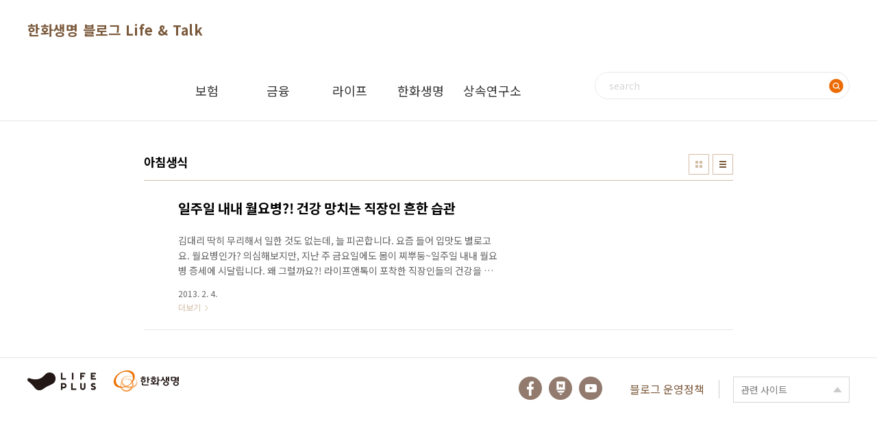

--- FILE ---
content_type: text/html;charset=UTF-8
request_url: https://lifentalk.tistory.com/tag/%EC%95%84%EC%B9%A8%EC%83%9D%EC%8B%9D?page=1
body_size: 23199
content:
<!doctype html>
<html lang="ko">
                                                                <head>
                <script type="text/javascript">if (!window.T) { window.T = {} }
window.T.config = {"TOP_SSL_URL":"https://www.tistory.com","PREVIEW":false,"ROLE":"guest","PREV_PAGE":"","NEXT_PAGE":"","BLOG":{"id":940084,"name":"lifentalk","title":"한화생명 블로그 Life &amp; Talk","isDormancy":false,"nickName":"라이프앤톡","status":"open","profileStatus":"normal"},"NEED_COMMENT_LOGIN":false,"COMMENT_LOGIN_CONFIRM_MESSAGE":"","LOGIN_URL":"https://www.tistory.com/auth/login/?redirectUrl=https://lifentalk.tistory.com/tag/%25EC%2595%2584%25EC%25B9%25A8%25EC%2583%259D%25EC%258B%259D","DEFAULT_URL":"https://www.lifentalk.com","USER":{"name":null,"homepage":null,"id":0,"profileImage":null},"SUBSCRIPTION":{"status":"none","isConnected":false,"isPending":false,"isWait":false,"isProcessing":false,"isNone":true},"IS_LOGIN":false,"HAS_BLOG":false,"IS_SUPPORT":false,"IS_SCRAPABLE":false,"TOP_URL":"http://www.tistory.com","JOIN_URL":"https://www.tistory.com/member/join","PHASE":"prod","ROLE_GROUP":"visitor"};
window.T.entryInfo = null;
window.appInfo = {"domain":"tistory.com","topUrl":"https://www.tistory.com","loginUrl":"https://www.tistory.com/auth/login","logoutUrl":"https://www.tistory.com/auth/logout"};
window.initData = {};

window.TistoryBlog = {
    basePath: "",
    url: "https://www.lifentalk.com",
    tistoryUrl: "https://lifentalk.tistory.com",
    manageUrl: "https://lifentalk.tistory.com/manage",
    token: "xQJ9JbGzWQNjgaeGvPJgt/nRSrNzu6AcnlK/G0QyxPT6CI9a8BM8V1h/E08JAJnv"
};
var servicePath = "";
var blogURL = "";</script>

                
                
                        <!-- BusinessLicenseInfo - START -->
        
            <link href="https://tistory1.daumcdn.net/tistory_admin/userblog/userblog-7e0ff364db2dca01461081915f9748e9916c532a/static/plugin/BusinessLicenseInfo/style.css" rel="stylesheet" type="text/css"/>

            <script>function switchFold(entryId) {
    var businessLayer = document.getElementById("businessInfoLayer_" + entryId);

    if (businessLayer) {
        if (businessLayer.className.indexOf("unfold_license") > 0) {
            businessLayer.className = "business_license_layer";
        } else {
            businessLayer.className = "business_license_layer unfold_license";
        }
    }
}
</script>

        
        <!-- BusinessLicenseInfo - END -->
        <!-- DaumShow - START -->
        <style type="text/css">#daumSearchBox {
    height: 21px;
    background-image: url(//i1.daumcdn.net/imgsrc.search/search_all/show/tistory/plugin/bg_search2_2.gif);
    margin: 5px auto;
    padding: 0;
}

#daumSearchBox input {
    background: none;
    margin: 0;
    padding: 0;
    border: 0;
}

#daumSearchBox #daumLogo {
    width: 34px;
    height: 21px;
    float: left;
    margin-right: 5px;
    background-image: url(//i1.daumcdn.net/img-media/tistory/img/bg_search1_2_2010ci.gif);
}

#daumSearchBox #show_q {
    background-color: transparent;
    border: none;
    font: 12px Gulim, Sans-serif;
    color: #555;
    margin-top: 4px;
    margin-right: 15px;
    float: left;
}

#daumSearchBox #show_btn {
    background-image: url(//i1.daumcdn.net/imgsrc.search/search_all/show/tistory/plugin/bt_search_2.gif);
    width: 37px;
    height: 21px;
    float: left;
    margin: 0;
    cursor: pointer;
    text-indent: -1000em;
}
</style>

        <!-- DaumShow - END -->

        <!-- GoogleAnalytics - START -->
        <script src="https://www.googletagmanager.com/gtag/js?id=UA-33842490-1" async="async"></script>
<script>window.dataLayer = window.dataLayer || [];
function gtag(){dataLayer.push(arguments);}
gtag('js', new Date());
gtag('config','UA-33842490-1', {
    cookie_domain: 'lifentalk.tistory.com',
    cookie_flags: 'max-age=0;domain=.tistory.com',
    cookie_expires: 7 * 24 * 60 * 60 // 7 days, in seconds
});</script>

        <!-- GoogleAnalytics - END -->

<!-- PreventCopyContents - START -->
<meta content="no" http-equiv="imagetoolbar"/>

<!-- PreventCopyContents - END -->

<!-- System - START -->

<!-- System - END -->

        <!-- TistoryProfileLayer - START -->
        <link href="https://tistory1.daumcdn.net/tistory_admin/userblog/userblog-7e0ff364db2dca01461081915f9748e9916c532a/static/plugin/TistoryProfileLayer/style.css" rel="stylesheet" type="text/css"/>
<script type="text/javascript" src="https://tistory1.daumcdn.net/tistory_admin/userblog/userblog-7e0ff364db2dca01461081915f9748e9916c532a/static/plugin/TistoryProfileLayer/script.js"></script>

        <!-- TistoryProfileLayer - END -->

                
                <meta http-equiv="X-UA-Compatible" content="IE=Edge">
<meta name="format-detection" content="telephone=no">
<script src="//t1.daumcdn.net/tistory_admin/lib/jquery/jquery-3.5.1.min.js" integrity="sha256-9/aliU8dGd2tb6OSsuzixeV4y/faTqgFtohetphbbj0=" crossorigin="anonymous"></script>
<script type="text/javascript" src="//t1.daumcdn.net/tiara/js/v1/tiara-1.2.0.min.js"></script><meta name="referrer" content="always"/>
<meta name="google-adsense-platform-account" content="ca-host-pub-9691043933427338"/>
<meta name="google-adsense-platform-domain" content="tistory.com"/>
<meta name="description" content=""/>

    <!-- BEGIN OPENGRAPH -->
    <meta property="og:type" content="website"/>
<meta property="og:url" content="https://www.lifentalk.com"/>
<meta property="og:site_name" content="한화생명 블로그 Life &amp; Talk"/>
<meta property="og:title" content="'아침생식' 태그의 글 목록"/>
<meta property="og:description" content=""/>
<meta property="og:image" content="https://img1.daumcdn.net/thumb/R800x0/?scode=mtistory2&fname=https%3A%2F%2Ft1.daumcdn.net%2Fcfile%2Ftistory%2F172BDB4C4F9A6E100A"/>
<meta property="og:article:author" content="'라이프앤톡'"/>
    <!-- END OPENGRAPH -->

    <!-- BEGIN TWITTERCARD -->
    <meta name="twitter:card" content="summary_large_image"/>
<meta name="twitter:site" content="@TISTORY"/>
<meta name="twitter:title" content="'아침생식' 태그의 글 목록"/>
<meta name="twitter:description" content=""/>
<meta property="twitter:image" content="https://img1.daumcdn.net/thumb/R800x0/?scode=mtistory2&fname=https%3A%2F%2Ft1.daumcdn.net%2Fcfile%2Ftistory%2F172BDB4C4F9A6E100A"/>
    <!-- END TWITTERCARD -->
<script type="module" src="https://tistory1.daumcdn.net/tistory_admin/userblog/userblog-7e0ff364db2dca01461081915f9748e9916c532a/static/pc/dist/index.js" defer=""></script>
<script type="text/javascript" src="https://tistory1.daumcdn.net/tistory_admin/userblog/userblog-7e0ff364db2dca01461081915f9748e9916c532a/static/pc/dist/index-legacy.js" defer="" nomodule="true"></script>
<script type="text/javascript" src="https://tistory1.daumcdn.net/tistory_admin/userblog/userblog-7e0ff364db2dca01461081915f9748e9916c532a/static/pc/dist/polyfills-legacy.js" defer="" nomodule="true"></script>
<link rel="stylesheet" type="text/css" href="https://t1.daumcdn.net/tistory_admin/www/style/font.css"/>
<link rel="stylesheet" type="text/css" href="https://tistory1.daumcdn.net/tistory_admin/userblog/userblog-7e0ff364db2dca01461081915f9748e9916c532a/static/style/content.css"/>
<link rel="stylesheet" type="text/css" href="https://tistory1.daumcdn.net/tistory_admin/userblog/userblog-7e0ff364db2dca01461081915f9748e9916c532a/static/pc/dist/index.css"/>
<link rel="stylesheet" type="text/css" href="https://tistory1.daumcdn.net/tistory_admin/userblog/userblog-7e0ff364db2dca01461081915f9748e9916c532a/static/style/uselessPMargin.css"/>
<script type="text/javascript">(function() {
    var tjQuery = jQuery.noConflict(true);
    window.tjQuery = tjQuery;
    window.orgjQuery = window.jQuery; window.jQuery = tjQuery;
    window.jQuery = window.orgjQuery; delete window.orgjQuery;
})()</script>
<script type="text/javascript" src="https://tistory1.daumcdn.net/tistory_admin/userblog/userblog-7e0ff364db2dca01461081915f9748e9916c532a/static/script/base.js"></script>
<script type="text/javascript" src="//developers.kakao.com/sdk/js/kakao.min.js"></script>

                
	<meta charset="UTF-8">
	<meta name="viewport" content="user-scalable=no, initial-scale=1.0, maximum-scale=1.0, minimum-scale=1.0, width=device-width">
	<title>'아침생식' 태그의 글 목록</title>
	<link rel="stylesheet" href="https://tistory1.daumcdn.net/tistory/940084/skin/style.css?_version_=1719370389">
	<link rel="stylesheet" href="https://tistory1.daumcdn.net/tistory/940084/skin/images/custom.css?_version_=1719370389">
	<script src="//t1.daumcdn.net/tistory_admin/lib/jquery/jquery-1.12.4.min.js"></script>
	<style>
		.display-none { display: none; }
	</style>

                
                
                <link rel="stylesheet" type="text/css" href="https://tistory1.daumcdn.net/tistory_admin/userblog/userblog-7e0ff364db2dca01461081915f9748e9916c532a/static/style/revenue.css"/>
<link rel="canonical" href="https://www.lifentalk.com"/>

<!-- BEGIN STRUCTURED_DATA -->
<script type="application/ld+json">
    {"@context":"http://schema.org","@type":"WebSite","url":"/","potentialAction":{"@type":"SearchAction","target":"/search/{search_term_string}","query-input":"required name=search_term_string"}}
</script>
<!-- END STRUCTURED_DATA -->
<link rel="stylesheet" type="text/css" href="https://tistory1.daumcdn.net/tistory_admin/userblog/userblog-7e0ff364db2dca01461081915f9748e9916c532a/static/style/dialog.css"/>
<link rel="stylesheet" type="text/css" href="//t1.daumcdn.net/tistory_admin/www/style/top/font.css"/>
<link rel="stylesheet" type="text/css" href="https://tistory1.daumcdn.net/tistory_admin/userblog/userblog-7e0ff364db2dca01461081915f9748e9916c532a/static/style/postBtn.css"/>
<link rel="stylesheet" type="text/css" href="https://tistory1.daumcdn.net/tistory_admin/userblog/userblog-7e0ff364db2dca01461081915f9748e9916c532a/static/style/tistory.css"/>
<script type="text/javascript" src="https://tistory1.daumcdn.net/tistory_admin/userblog/userblog-7e0ff364db2dca01461081915f9748e9916c532a/static/script/common.js"></script>

                
                </head>
                                                <body id="tt-body-tag" class="layout-wide color-bright post-type-text paging-view-more">
                
                
                

	<div id="acc-nav">
		<a href="#content">본문 바로가기</a>
	</div>
	<div id="wrap">
		<header id="header">
			<div class="inner">
				<h1>
					<a href="https://www.lifentalk.com/">
						
						
							한화생명 블로그 Life &amp; Talk
						
					</a>
				</h1>
				<button type="button" class="mobile-menu"><span>메뉴</span></button>
				<div id="gnb" class="gnb">
					<div class="gnb-inner">
						<nav class="gnb-menu">
							<ul class="tt_category"><li class=""><a href="/category" class="link_tit"> All <span class="c_cnt">(2448)</span> </a>
  <ul class="category_list"><li class=""><a href="/category/%EB%B3%B4%ED%97%98" class="link_item"> 보험 <span class="c_cnt">(310)</span> </a>
  <ul class="sub_category_list"><li class=""><a href="/category/%EB%B3%B4%ED%97%98/%EB%B3%B4%ED%86%A1%EC%8A%A4" class="link_sub_item"> 보톡스 <span class="c_cnt">(7)</span> </a></li>
<li class=""><a href="/category/%EB%B3%B4%ED%97%98/%EB%B3%B4%ED%97%98%EC%96%B8%EB%B0%95%EC%8B%B1" class="link_sub_item"> 보험언박싱 <span class="c_cnt">(0)</span> </a></li>
<li class=""><a href="/category/%EB%B3%B4%ED%97%98/%EB%B3%B4%ED%97%98X%ED%8C%8C%EC%9D%BC" class="link_sub_item"> 보험X파일 <span class="c_cnt">(11)</span> </a></li>
<li class=""><a href="/category/%EB%B3%B4%ED%97%98/%EC%B6%9C%EB%B0%9C%21%20%EB%B3%B4%ED%97%98%EC%97%AC%ED%96%89" class="link_sub_item"> 출발! 보험여행 <span class="c_cnt">(10)</span> </a></li>
<li class=""><a href="/category/%EB%B3%B4%ED%97%98/%EC%95%8C%EC%8F%AD%EB%8B%AC%EC%8F%AD%20OX%ED%80%B4%EC%A6%88" class="link_sub_item"> 알쏭달쏭 OX퀴즈 <span class="c_cnt">(4)</span> </a></li>
</ul>
</li>
<li class=""><a href="/category/%EA%B8%88%EC%9C%B5" class="link_item"> 금융 <span class="c_cnt">(885)</span> </a>
  <ul class="sub_category_list"><li class=""><a href="/category/%EA%B8%88%EC%9C%B5/%EC%84%B8%EA%B8%88%ED%9D%A5%EC%8B%A0%EC%86%8C" class="link_sub_item"> 세금흥신소 <span class="c_cnt">(16)</span> </a></li>
<li class=""><a href="/category/%EA%B8%88%EC%9C%B5/%EA%B8%88%EC%9C%B5%EB%A7%9E%EC%B6%A4%EC%8A%A4%ED%83%80%EC%9D%BC%EB%A7%81" class="link_sub_item"> 금융맞춤스타일링 <span class="c_cnt">(10)</span> </a></li>
<li class=""><a href="/category/%EA%B8%88%EC%9C%B5/%EB%A8%B8%EB%8B%88%EB%A9%80%EB%A6%AC%EC%A6%98" class="link_sub_item"> 머니멀리즘 <span class="c_cnt">(4)</span> </a></li>
</ul>
</li>
<li class=""><a href="/category/%EB%9D%BC%EC%9D%B4%ED%94%84" class="link_item"> 라이프 <span class="c_cnt">(532)</span> </a>
  <ul class="sub_category_list"><li class=""><a href="/category/%EB%9D%BC%EC%9D%B4%ED%94%84/%EC%9D%B8%ED%8F%AC%EA%B7%B8%EB%9E%98%ED%94%BD" class="link_sub_item"> 인포그래픽 <span class="c_cnt">(70)</span> </a></li>
</ul>
</li>
<li class=""><a href="/category/%ED%95%9C%ED%99%94%EC%83%9D%EB%AA%85" class="link_item"> 한화생명 <span class="c_cnt">(526)</span> </a>
  <ul class="sub_category_list"><li class=""><a href="/category/%ED%95%9C%ED%99%94%EC%83%9D%EB%AA%85/11%EC%8B%9C%EC%BD%98%EC%84%9C%ED%8A%B8" class="link_sub_item"> 11시콘서트 <span class="c_cnt">(112)</span> </a></li>
</ul>
</li>
<li class=""><a href="/category/%EC%83%81%EC%86%8D%EC%97%B0%EA%B5%AC%EC%86%8C" class="link_item"> 상속연구소 <span class="c_cnt">(21)</span> </a></li>
</ul>
</li>
</ul>

						</nav>

						<!-- 검색 -->
						<div class="search">
							<h2>검색</h2>
							
								<fieldset>
									<input type="text" name="search" value="" placeholder="search" onkeypress="if (event.keyCode == 13 ) { try {
    window.location.href = '/search' + '/' + looseURIEncode(document.getElementsByName('search')[0].value);
    document.getElementsByName('search')[0].value = '';
    return false;
} catch (e) {} }">
									<button type="button" onclick="try {
    window.location.href = '/search' + '/' + looseURIEncode(document.getElementsByName('search')[0].value);
    document.getElementsByName('search')[0].value = '';
    return false;
} catch (e) {}">검색</button>
								</fieldset>
							
						</div>
					</div>
				</div>
			</div>
		</header>
		<hr>
		<section class="container">
			<article id="content">
				<div class="visual"></div>

				

				

				

				
					<div class="post-header">
						<h2>아침생식</h2>
						<div class="list-type">
							<button type="button" class="thum">썸네일형</button>
							<button type="button" class="list">리스트형</button>
						</div>
					</div>
				

				<div class="inner">
					

					           
               
	
		<div class="post-item">
			<a href="/257">
				<figure class="thum">
					
						<img src="https://t1.daumcdn.net/cfile/tistory/99999E395D6F1FE811" alt="">
					
				</figure>

				<div class="post-box">
					<span class="title">일주일 내내 월요병?! 건강 망치는 직장인 흔한 습관</span>
					<span class="excerpt">김대리 딱히 무리해서 일한 것도 없는데, 늘 피곤합니다. 요즘 들어 입맛도 별로고요. 월요병인가? 의심해보지만, 지난 주 금요일에도 몸이 찌뿌둥~일주일 내내 월요병 증세에 시달립니다. 왜 그럴까요?! 라이프앤톡이 포착한 직장인들의 건강을 해치는 흔한 습관들! 출근부터 퇴근까지 김대리 하루를 통해 살펴 봅니다. ▶AM 7:00. 그까짓 아침밥, 난 잠이 더 좋아! 김 대리는 진동하는 알람소리 눈을 뜹니다. 일어나는가 싶더니, 오 이런~ 뒤척이다 다시 잠에 빠져드는...가 싶더니 사지를 떨며 급히 잠을 깹니다. 눈을 부벼 가며 황급히 씻고 출근 준비를 하는데요. 여기서 잠깐~ 아침밥이 빠졌군요! 아침밥을 거르는 직장인들이 너~무 많습니다. 아침밥은 수면을 취하면서 굳어있던 조직을 활성화시켜주고, 혈액순환을 ..</span>
					<span class="date">2013. 2. 4.</span>
					<span class="more">더보기</span>
				</div>
			</a>
		</div>
	
	

               
           
				</div>

				

				

				
					<div class="pagination">
						<a  class="prev no-more-prev">이전</a>
						
							<a href="/tag/%EC%95%84%EC%B9%A8%EC%83%9D%EC%8B%9D?page=1"><span class="selected">1</span></a>
						
						<a  class="next no-more-next">다음</a>
					</div>
				

			</article>
		</section>
		<hr>
		<footer id="footer" class="footer">
			<div class="footer-inner">
				<div class="footer-logo">
					<img src="https://tistory1.daumcdn.net/tistory/940084/skin/images/h_logo.png" alt="한화생명" class="footer-logo__image">

					<a href="https://www.lifeplus.co.kr/main/" class="footer-logo__life-plus" target="_blank">
						<span>LIFE PLUS</span>
					</a>

					<a href="https://www.hanwhalife.com/index.jsp" class="footer-logo__life" target="_blank">
						<span>한화생명</span>
					</a>
				</div>

				<nav class="footer-nav">
					<div class="footer-sns">
						<ul class="sns-site">
							<li><a href="https://www.facebook.com/HanwhaLife" target="_blank"><img src="https://tistory1.daumcdn.net/tistory/940084/skin/images/facebook.png" /></a></li>
							<li><a href="https://post.naver.com/my.naver?memberNo=24960905" target="_blank"><li><img src="https://tistory1.daumcdn.net/tistory/940084/skin/images/nblog.png" /></a></li>
							<li><a href="https://www.youtube.com/user/hanwhalife" target="_blank"><li><img src="https://tistory1.daumcdn.net/tistory/940084/skin/images/youtube.png" /></a></li>
						</ul>
					</div>
					
					<a href="https://www.lifentalk.com/963" class="family-nav__policy">
						<span class="family-site__policy-text">블로그 운영정책</span>
					</a>

					<div class="family-site">
						<button type="button" class="family-site__button">
							<span class="family-site__text">관련 사이트</span>
						</button>

						<ul class="family-site__list">
							<li class="family-site__item">
								<a href="https://www.hanwhalife.com/index.jsp" target="_blank" class="family-site__link">
									<span class="family-site__text">한화생명</span>
								</a>
							</li>
							<li class="family-site__item">
								<a href="https://www.onsure.co.kr/p/homepage/main.do" target="_blank" class="family-site__link">
									<span class="family-site__text">한화생명 인터넷보험</span>
								</a>
							</li>
							<li class="family-site__item">
								<a href="http://www.hanwhala.co.kr/index.asp" target="_blank" class="family-site__link">
									<span class="family-site__text">한화라이프에셋</span>
								</a>
							</li>
							<li class="family-site__item">
								<a href="https://www.hanwha.co.kr/index.do" target="_blank" class="family-site__link">
									<span class="family-site__text">한화그룹</span>
								</a>
							</li>
						</ul>
					</div>
				</nav>
			</div>
		</footer>
	</div>
	<script src="https://tistory1.daumcdn.net/tistory/940084/skin/images/script.js?_version_=1719370389"></script>

<div class="#menubar menu_toolbar ">
  <h2 class="screen_out">티스토리툴바</h2>
</div>
<div class="#menubar menu_toolbar "></div>
<div class="layer_tooltip">
  <div class="inner_layer_tooltip">
    <p class="desc_g"></p>
  </div>
</div>
<div id="editEntry" style="position:absolute;width:1px;height:1px;left:-100px;top:-100px"></div>


                        <!-- CallBack - START -->
        <script>                    (function () { 
                        var blogTitle = '한화생명 블로그 Life & Talk';
                        
                        (function () {
    function isShortContents () {
        return window.getSelection().toString().length < 30;
    }
    function isCommentLink (elementID) {
        return elementID === 'commentLinkClipboardInput'
    }

    function copyWithSource (event) {
        if (isShortContents() || isCommentLink(event.target.id)) {
            return;
        }
        var range = window.getSelection().getRangeAt(0);
        var contents = range.cloneContents();
        var temp = document.createElement('div');

        temp.appendChild(contents);

        var url = document.location.href;
        var decodedUrl = decodeURI(url);
        var postfix = ' [' + blogTitle + ':티스토리]';

        event.clipboardData.setData('text/plain', temp.innerText + '\n출처: ' + decodedUrl + postfix);
        event.clipboardData.setData('text/html', '<pre data-ke-type="codeblock">' + temp.innerHTML + '</pre>' + '출처: <a href="' + url + '">' + decodedUrl + '</a>' + postfix);
        event.preventDefault();
    }

    document.addEventListener('copy', copyWithSource);
})()

                    })()</script>

        <!-- CallBack - END -->

<!-- DragSearchHandler - START -->
<script src="//search1.daumcdn.net/search/statics/common/js/g/search_dragselection.min.js"></script>

<!-- DragSearchHandler - END -->

        <!-- NaverAnalytics - START -->
        <script type="text/javascript" src="//wcs.naver.net/wcslog.js"></script>
<script type="text/javascript">if(!wcs_add) var wcs_add = {};
   wcs_add["wa"] = encodeURI("44bb6b3d700b60");
   wcs_do();</script>

        <!-- NaverAnalytics - END -->

        <!-- PreventCopyContents - START -->
        <script type="text/javascript">document.oncontextmenu = new Function ('return false');
document.ondragstart = new Function ('return false');
document.onselectstart = new Function ('return false');
document.body.style.MozUserSelect = 'none';</script>
<script type="text/javascript" src="https://tistory1.daumcdn.net/tistory_admin/userblog/userblog-7e0ff364db2dca01461081915f9748e9916c532a/static/plugin/PreventCopyContents/script.js"></script>

        <!-- PreventCopyContents - END -->

                
                <div style="margin:0; padding:0; border:none; background:none; float:none; clear:none; z-index:0"></div>
<script type="text/javascript" src="https://tistory1.daumcdn.net/tistory_admin/userblog/userblog-7e0ff364db2dca01461081915f9748e9916c532a/static/script/common.js"></script>
<script type="text/javascript">window.roosevelt_params_queue = window.roosevelt_params_queue || [{channel_id: 'dk', channel_label: '{tistory}'}]</script>
<script type="text/javascript" src="//t1.daumcdn.net/midas/rt/dk_bt/roosevelt_dk_bt.js" async="async"></script>

                
                <script>window.tiara = {"svcDomain":"user.tistory.com","section":"블로그","trackPage":"태그목록_보기","page":"태그","key":"940084","customProps":{"userId":"0","blogId":"940084","entryId":"null","role":"guest","trackPage":"태그목록_보기","filterTarget":false},"entry":null,"kakaoAppKey":"3e6ddd834b023f24221217e370daed18","appUserId":"null","thirdProvideAgree":null}</script>
<script type="module" src="https://t1.daumcdn.net/tistory_admin/frontend/tiara/v1.0.6/index.js"></script>
<script src="https://t1.daumcdn.net/tistory_admin/frontend/tiara/v1.0.6/polyfills-legacy.js" nomodule="true" defer="true"></script>
<script src="https://t1.daumcdn.net/tistory_admin/frontend/tiara/v1.0.6/index-legacy.js" nomodule="true" defer="true"></script>

                </body>
</html>


--- FILE ---
content_type: text/javascript
request_url: https://tistory1.daumcdn.net/tistory/940084/skin/images/script.js?_version_=1719370389
body_size: 2387
content:
(function($) {

	function gnb(){
		$("#header").on("click", ".mobile-menu", function(){
			if ( $(this).hasClass("on") ){
				$(this).removeClass("on");
				$("#gnb").removeClass("on");
				$(".category_list li").removeClass("active");
				$("#dimmed").remove();
				$("body").removeClass("open-modal");
			} else {
				$(this).addClass("on");
				$("#gnb").addClass("on");
				$("body").append('<div id="dimmed" />').on("click", "#dimmed", function(){
					$(".mobile-menu").click();
				});
				$("body").addClass("open-modal");
			}
		});

		function mobileGnb () {
			$("#gnb .link_item").on("click", function (event) {
				event.preventDefault();

				if ($(this).parent().is(".active")) {
					$(this).parent().removeClass('active');
				} else {
					$(".category_list li").removeClass("active");
					$(this).parent().addClass("active");
				}
			});
		}

		// $(window).on("load", function () {
		// 	if (!($("#gnb").css("position") == "relative")) {
		// 		mobileGnb();
		// 	}
		// });

		$(window).resize(function(){
			if ( $("#gnb").css("position") == "relative" ){
				if ( $("#dimmed").is(":visible") ){
					$("#dimmed").remove();
				}
				if ( $(".mobile-menu").hasClass("on") ){
					$(".mobile-menu").click();
				}

				$("#gnb .category_list li").removeClass("active");
			}
			// else {
			// 	mobileGnb();
			// }
		});
	}

	function coverSlider(){
		var $slider = $(".cover-slider");

		$slider.each(function(){
			var $this = $(this),
				$sliderItem = $(this).find("li"),
				itemLength = $sliderItem.length,
				num = 0;

			if ( itemLength > 1 ){
				$this.prepend('<button type="button" class="prev">이전</button><button type="button" class="next">다음</button>');
				if ( !$this.find("paging").length ){
					$this.append('<div class="paging"></div>');
					$sliderItem.each(function(i){
						$this.find(".paging").append('<button type="button">'+(i+1)+'</button>');
					});
					$this.find(".paging button:first").addClass("current");
					$this.on("click", ".paging button", function(){
						if ( $(this).index() > num ){
							$sliderItem.eq(num).animate({ left: "-100%" }, 500 ).siblings().css("left","100%");
						} else if ( $(this).index() < num ){
							$sliderItem.eq(num).animate({ left: "100%" }, 500 ).siblings().css("left","-100%");
						}
						num = $(this).index();
						slideMove()
						$(this).addClass("current").siblings().removeClass("current");
					});
				}
				$sliderItem.css({
					"position": "absolute",
					"top": 0,
				});
				$sliderItem.eq(num).siblings().css("left","100%");

				$this.on("click", ".prev", function(){
					if ( !$sliderItem.eq(num).is(":animated") ){
						$sliderItem.eq(num).animate({ left: "100%" }, 500 ).siblings().css("left","-100%");
						num = num-1 < 0 ? $sliderItem.length-1 : num-1;
						slideMove();
					}
				});

				$this.on("click", ".next", function(){
					if ( !$sliderItem.eq(num).is(":animated") ){
						$sliderItem.eq(num).animate({ left: "-100%" }, 500 ).siblings().css("left","100%");
						num = num+1 >= $sliderItem.length ? 0 : num+1;
						slideMove();
					}
				});

				function slideMove(index){
					$sliderItem.eq(num).animate({ left: "0" }, 500 );
					$(".cover-slider .paging button").eq(num).addClass("current").siblings().removeClass("current");
				}

				$this.on("touchstart", function(){
					var touch = event.touches[0];
					touchstartX = touch.clientX,
					touchstartY = touch.clientY;
				});

				$this.on("touchend", function(){
					if( event.touches.length == 0 ){
						var touch = event.changedTouches[event.changedTouches.length - 1];
						touchendX = touch.clientX,
						touchendY = touch.clientY,
						touchoffsetX = touchendX - touchstartX,
						touchoffsetY = touchendY - touchstartY;

						if ( Math.abs(touchoffsetX) > 10 && Math.abs(touchoffsetY) <= 100 ){
							if (touchoffsetX < 0 ){
								$this.find(".next").click();
							} else {
								$this.find(".prev").click();
							}
						}
					}
				});
			}
		});
	}

	function getCookie(name){
		name = new RegExp(name + '=([^;]*)');
		return name.test(document.cookie) ? unescape(RegExp.$1) : '';
	}

	function postListType(){
		var cookie = document.cookie;

		if ( !getCookie('post-type') && !$("body").hasClass("post-type-thumbnail") ){
			$(".post-header .list-type .list").addClass("current");
		}

		if ( $("body").hasClass("post-type-thumbnail") ){
			$(".post-header .list-type .thum").addClass("current").siblings().removeClass("current");
		} else {
			$(".post-header .list-type .list").addClass("current").siblings().removeClass("current");
		}

		$(".post-header .list-type").on("click", "button", function(){
			if ( $(this).hasClass("list") ){
				$("body").addClass("post-type-text");
				$("body").removeClass("post-type-thumbnail");
				$(this).addClass("current").siblings().removeClass("current");
				document.cookie = "post-type=list; path=/; expires=0;"
			} else {
				$("body").addClass("post-type-thumbnail");
				$("body").removeClass("post-type-text");
				document.cookie = "post-type=thumbnail; path=/; expires=0;"
				$(this).addClass("current").siblings().removeClass("current");
			}
		});

		if ( getCookie('post-type') ){
			if ( getCookie('post-type') == 'thumbnail' ){
				$(".post-header .list-type .thum").click();
			} else if ( getCookie('post-type') == 'list' ){
				$(".post-header .list-type .list").click();
			}
		}
	}

	function viewMore(){
		if ( $(".paging-view-more").length && $(".post-item").length ){
			viewMoreShow();
		}

		function viewMoreShow(){
			var nextUrl = $(".pagination .next").attr("href");
			$(".pagination a").hide();
			if( nextUrl ){
				$(".pagination").append('<a href="'+nextUrl+'" class="view-more">목록 더보기</a>');
				$(".pagination .view-more").on("click", function(){
					viewMore(nextUrl);
					return false;
				});
			}
		}

		function viewMore(url){
			$.ajax({
				url: url
			}).done(function (res) {
				var $res = $(res),
						$nextPostItem = $res.find(".post-item"),
						$paginationInner = $res.find(".pagination").html();
				if ( $nextPostItem.length > 0 ){
					$("#content .inner").append($nextPostItem);
					$(".pagination").html($paginationInner);
					viewMoreShow();
				} else {
					$(".pagination").remove();
				}
			});
		}
	}

	function mobileTable(){
		var $table = $(".entry-content table");

		if( $table.length > 0 ){
			$table.each(function(){
				if ( $(this).css("table-layout") == "fixed" && !$(this).parent().hasClass("table-wrap") ){
					$(this).wrap('<div class="table-wrap"></div>');
				}
			});
		}
	}

	function iframeWrap(){
		var $iframe = $(".entry-content iframe");

		if( $iframe.length > 0 ){
			$iframe.each(function(){
				if ( !$(this).parent().hasClass("iframe-wrap") ){
					$(this).wrap('<div class="iframe-wrap"></div>');
				}
			});
		}
	}

	function famliySite (target) {
		if (target.parent().is(".family-site--active")) {
			target.parent().removeClass("family-site--active");
		} else {
			target.parent().addClass("family-site--active");
		}
	}

	function visual () {
		var path = decodeURIComponent(window.location.pathname).trim();
		var data = {
			'/category/보험/보험X파일' : 'https://tistory2.daumcdn.net/tistory/940084/skin/images/img_category_8.jpg',
			'/category/보험/보험언박싱' : 'https://tistory3.daumcdn.net/tistory/940084/skin/images/img_category_7.jpg',
			'/category/금융/세금흥신소' : 'https://tistory1.daumcdn.net/tistory/940084/skin/images/img_category_2.jpg',
			'/category/금융/금융맞춤스타일링' : 'https://tistory1.daumcdn.net/tistory/940084/skin/images/img_category_4.jpg',
			'/category/라이프/인포그래픽' : 'https://tistory1.daumcdn.net/tistory/940084/skin/images/img_category_5.jpg',
			'/category/보험/보톡스' : 'https://tistory1.daumcdn.net/tistory/940084/skin/images/img_category_1.jpg',
			'/category/금융/머니멀리즘' : 'https://tistory1.daumcdn.net/tistory/940084/skin/images/img_category_3.jpg',
			'/category/보험/출발! 보험여행' : 'https://tistory1.daumcdn.net/tistory/940084/skin/images/img_category_9.jpg',
			'/category/보험/알쏭달쏭 OX퀴즈' : 'https://tistory1.daumcdn.net/tistory/940084/skin/images/img_category_10.jpg',

		};

		if (data[path]) {
			var html = '<figure class="visual-figure">' + '<img src="'+data[path]+'" alt="">' + '</figure>';

			document.querySelector('.visual').innerHTML = html;
		}
	}

	visual();


	function youtubeVideoID(url){
	    var regExp = /^.*((youtu.be\/)|(v\/)|(\/u\/\w\/)|(embed\/)|(watch\?))\??v?=?([^#&?]*).*/;
	    var match = url.match(regExp);
	    return (match&&match[7].length==11)? match[7] : false;
	}

	function covertYoutubeUrl() {
		$('.cover-hw-youtube-33p .youtube iframe').each(function(index, ele) {
			try {
				var url = $(ele).attr('src');
				console.log('url:', url);
				var videoId = youtubeVideoID(url);
				console.log('videoId:', videoId);
				if (videoId != '') {
					var convertedUrl = 'https://www.youtube.com/embed/' + videoId;
					console.log('converted url:', convertedUrl);
					$(ele).attr({'src': convertedUrl});
				}
			} catch(e) {
				console.log(e);
			}
		});
	}

	covertYoutubeUrl();


	// Execute
	gnb();
	$(".family-site__button").on('click', function () {
		famliySite($(this));
	});
	if ( $(".cover-slider").length ) coverSlider();
	if ( $(".post-header .list-type").length ) postListType();
	if ( $(".paging-view-more").length && $(".post-item").length ) viewMore();
	if ( $(".entry-content").length ){
		mobileTable();
		iframeWrap();
	}

})(jQuery);
